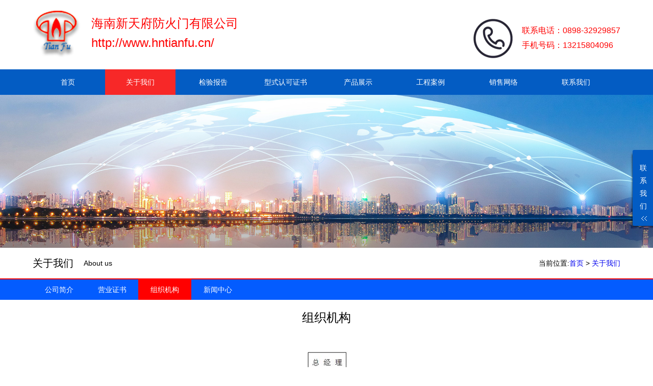

--- FILE ---
content_type: text/html; charset=utf-8
request_url: http://hntianfu.cn/about.asp?id=54
body_size: 3936
content:
<!DOCTYPE html>
<html>
<head>
    <meta charset='utf-8'>
    <meta http-equiv='X-UA-Compatible' content='IE=edge'>
    <meta name='viewport' content='width=device-width, initial-scale=1'>
    <title>海南新天府防火门有限公司|公司简介</title>
    <meta name="Copyright" content="copyright www.hntianfu.cn [海南新天府防火门有限公司]">
<meta name="Description" content="海南新天府防火门有限公司坐落于海南省海口市港澳开发区翠竹路10号，是集成设计、开发、生产、安装、维修服务于一体的木质、钢质、钢木质隔热防火门产品的专业厂家。">
<meta name="Keywords" content="海南防火门,海口防火门,海南闭门器,海南防火窗,海南推杆锁,海南新天府防火门有限公司"> 
<meta name="AUTHOR" content="海南新天府防火门有限公司">
<meta http-equiv="X-UA-Compatible" content="IE=8">
    <link rel='stylesheet' href='/static/css2019/index.css'>
<link rel='stylesheet' href='/static/css2019/base.css'>
<link rel='stylesheet' href='/static/css2019/center.css'><script src='/static/js2019/jquery-3.3.1.min.js' type="text/javascript"></script>
</head>
<body>
<div class="big_box">
    <div class="center_box">
        <div class="little_box">
            <div class="header_left">
                <div class="logo">
                    <img src="/images/logo.png">
                </div>
                <div class="logo_text">
                    <p>海南新天府防火门有限公司</p>
                    <span>http://www.hntianfu.cn/ </span>
                </div>
            </div>
            <div class="header_right">
                <div class="phone">
                    <img src="/images/phone-22.png">
                </div>
                <div class="phone_text">
                    <p>联系电话：0898-32929857</p>
                    <span>手机号码：13215804096 </span>
                </div>
            </div>
        </div>
    </div>
</div>
<div class="big_box">
    <div class="nav_list">
        <ul class="Navigationbar">
                        <li><a href="/index.asp" class="">首页</a>
                            </li>
                        <li><a href="/about.asp" class="active">关于我们</a>
                                <div class="div">
                                        <a href="/about.asp?id=5"><p>公司简介</p></a>
                                        <a href="/about.asp?id=55"><p>营业证书</p></a>
                                        <a href="/about.asp?id=54"><p>组织机构</p></a>
                                        <a href="/news.asp?cid=1"><p>新闻中心</p></a>
                                    </div>
                            </li>
                        <li><a href="/baogao.asp" class="">检验报告</a>
                            </li>
                        <li><a href="/zhengshu.asp" class="">型式认可证书</a>
                            </li>
                        <li><a href="/product.asp?id=64" class="">产品展示</a>
                                <div class="div">
                                        <a href="/product.asp?classid=64"><p>钢制防火门</p></a>
                                        <a href="/product.asp?classid=131"><p>木质防火门</p></a>
                                        <a href="/product.asp?classid=132"><p>装饰防火门</p></a>
                                        <a href="/product.asp?classid=138"><p>免漆板木质防火门</p></a>
                                        <a href="/product.asp?classid=139"><p>热转印钢制防火门</p></a>
                                        <a href="/product.asp?classid=140"><p>防火防盗入户门</p></a>
                                        <a href="/product.asp?classid=141"><p>防火窗防火卷帘</p></a>
                                        <a href="/product.asp?classid=142"><p>挡烟垂壁</p></a>
                                        <a href="/product.asp?classid=143"><p>豪华铜门</p></a>
                                        <a href="/product.asp?classid=144"><p>五金配件</p></a>
                                    </div>
                            </li>
                        <li><a href="/anli.asp?id=64" class="">工程案例</a>
                                <div class="div">
                                        <a href="/anli.asp?id=139"><p>鲁班奖案例</p></a>
                                        <a href="/anli.asp?id=140"><p>绿岛杯案例</p></a>
                                        <a href="/anli.asp?id=64"><p>海口地区</p></a>
                                        <a href="/anli.asp?id=138"><p>三亚地区</p></a>
                                        <a href="/anli.asp?id=142"><p>其他地区</p></a>
                                    </div>
                            </li>
                        <li><a href="/xiaoshou.asp?id=1506" class="">销售网络</a>
                            </li>
                        <li><a href="/lianxi.asp?id=1507" class="">联系我们</a>
                            </li>
                    </ul>
    </div>
    <div class="m-nav"></div>

    <!-- 移动端导航栏部分 -->
    <ul class="m-nav-list">
                <li><a href="/index.asp">首页</a></li>
                <li><a href="/about.asp">关于我们</a></li>
                <li><a href="/baogao.asp">检验报告</a></li>
                <li><a href="/zhengshu.asp">型式认可证书</a></li>
                <li><a href="/product.asp?id=64">产品展示</a></li>
                <li><a href="/anli.asp?id=64">工程案例</a></li>
                <li><a href="/xiaoshou.asp?id=1506">销售网络</a></li>
                <li><a href="/lianxi.asp?id=1507">联系我们</a></li>
            </ul>
</div>
<script type="text/javascript">
    $(document).ready(function () {
        $(".m-nav").click(function () {
            $(".m-nav-list").stop(false, false).slideToggle(200);
        });
    });
</script>



<!--#################### content start ####################-->

<div class="big_box">
    <div class="about_picture"><img src="/images/ny_background.jpg"></div>
</div>
<div class="Classified_text">
    <div class="left_text"><span>关于我们</span><p>About us</p></div>
    <div class="right_text"><p>当前位置:<a href="/index.asp">首页</a>  >  <a href="/about.asp">关于我们</a></p></div>
</div>
<div class="Inner_navigation_bar">
    <ul>
                <li class=""><a href="/about.asp?id=5">公司简介</a></li>
                <li class=""><a href="/about.asp?id=55">营业证书</a></li>
                <li class="on"><a href="/about.asp?id=54">组织机构</a></li>
                <li class=""><a href="/news.asp?cid=1">新闻中心</a></li>
            </ul>
</div>
<!--内容 begin-->

<div class="big_box">
    <div class="center_box">
        <div class="Content">
            <div class="title">
                <p>组织机构</p>
            </div>
            <div class="Content">
                <div class="Content_right">
                    <p align="left">
	<br />
</p>
<p align="center">
	<img src="../upload/20101021153355484.jpg" border="0" />
</p>                </div>
            </div>
        </div>
    </div>
</div>
<!--内容 begin-->

<!--#################### content end ####################-->
<!--底部  begin-->
<div class="big_box">
    <div class="bottom">
        <div class="bottom_logo"><img src="/images/bottom_logo1.png"></div>
        <div class="bottom_text">
            <div class="bottom_about">
                <ul>
                                        <li  class="top_text"><a href="/about.asp">关于我们</a></li>
                                        <li class=""><a href="/about.asp?id=5">公司简介</a></li>
                                        <li class=""><a href="/about.asp?id=55">营业证书</a></li>
                                        <li class="on"><a href="/about.asp?id=54">组织机构</a></li>
                                        <li class=""><a href="/news.asp?cid=1">新闻中心</a></li>
                                    </ul>
            </div>
            <div class="bottom_project">
                <ul>
                                        <li  class="top_text"><a href="/product.asp?id=64">产品展示</a></li>
                                        <li class=""><a href="/product.asp?classid=64">钢制防火门</a></li>
                                        <li class=""><a href="/product.asp?classid=131">木质防火门</a></li>
                                        <li class=""><a href="/product.asp?classid=132">装饰防火门</a></li>
                                        <li class=""><a href="/product.asp?classid=138">免漆板木质防火门</a></li>
                                        <li class=""><a href="/product.asp?classid=139">热转印钢制防火门</a></li>
                                        <li class=""><a href="/product.asp?classid=140">防火防盗入户门</a></li>
                                    </ul>
            </div>
            <div class="bottom_product">
                <ul>
                                        <li  class="top_text"><a href="/anli.asp?id=64">工程案例</a></li>
                                        <li class=""><a href="/anli.asp?id=139">鲁班奖案例</a></li>
                                        <li class=""><a href="/anli.asp?id=140">绿岛杯案例</a></li>
                                        <li class=""><a href="/anli.asp?id=64">海口地区</a></li>
                                        <li class=""><a href="/anli.asp?id=138">三亚地区</a></li>
                                        <li class=""><a href="/anli.asp?id=142">其他地区</a></li>
                                    </ul>
            </div>
            <div class="bottom_callme">
                <ul>
                    <li class="top_text"> <a href="/lianxi.asp?id=1507">联系我们</a></li>
                    <li> 座机：0898-32929857</li>
                    <li> 手机：13215804096</li>
                    <li>地址：海口市港澳开发区翠竹路10号</li>
                </ul>
            </div>
        </div>
        <div class="bottom_code">
            <img src="images/copy.png">
            <p>扫一扫联系客服</p>
        </div>
    </div>
    <div class="bottom_copy">
        <div class="bottom_copyright" style="width: 52%"><p>版权所有：海南新天府防火门有限公司 Copyright <a href="https://beian.miit.gov.cn/" target="_blank" style="color: #fff">琼ICP备19004286号-1</a>  琼公网备案 46010502000110号</p>
        </div>
        <div class="bottom_technology"><p style="width: 10%">技术支持：易讯天空</p></div>
    </div>
</div>
<!-- 底部 end-->




<div class="container"></div>

<!-- 客服部分 -->
<div class="contactusdiyou">
    <div class="hoverbtn">
        <span>联</span><span>系</span><span>我</span><span>们</span>
        <img class="hoverimg" src="images/hoverbtnbg.gif" height="9" width="13">
    </div>
    <div class="conter">
        <div class="con1"> 
            <dl class="fn_cle">
                <dt><img src="images/tel.png" height="31" width="31"></dt>
                <dd class="f1">咨询热线：</dd>
                <dd class="f2"><span class="ph_num"><a href="tel:0898-32929857">0898-32929857</a> </span></dd>
            </dl>
        </div> 
        <div class="blank0"></div>
        <div class="qqcall"> 
            <dl class="fn_cle">
                <dt><img src="images/zxkfqq.png" height="31" width="31"></dt>
                <dd class="f1 f_s14">邮箱地址</dd>
                <dd class="f2 kefuQQ">
                    <span>253559000@qq.com</span>
                </dd>
            </dl>
            <div class="blank0"></div>           
        </div> 
        <div class="blank0"></div>
        <div class="weixincall"> 
            <dl class="fn_cle">
                <dt><img src="images/weixin.png" height="31" width="31"></dt>
                <dd class="f1">销售技术支持：</dd>
                <dd class="f3"><img src="images/copy.png" height="73" width="73"></dd>
            </dl>
        </div> 
        <div class="blank0"></div>
        <div class="dytimer">
            <span style="font-weight: bold;">公司官网：</span>
            <span><a href="index.asp">www.hntianfu.cn</span>
        </div>
    </div>
</div>
<div class="diyoumask" ></div>
<script type="text/javascript">
$(function() {
    $(".contactusdiyou").hover(function() {
        $(".hoverimg").attr("src","images/hoverbtnbg1.gif");
        $('.diyoumask').fadeIn();
        $('.contactusdiyou').animate({right:'0'},300); 
    }, function() {
        $(".hoverimg").attr("src","images/hoverbtnbg.gif");
        $('.contactusdiyou').animate({right:'-230px'},300,function(){});
        $('.diyoumask').fadeOut();
    });
});
</script>
</body>
</html>

--- FILE ---
content_type: text/css
request_url: http://hntianfu.cn/static/css2019/index.css
body_size: 3637
content:

/*公共框 begin*/
.big_box{
    width: 100%;
}
.center_box{
    padding: 0 5% 0 5%;
}
.little_box{
    width:100%;
}
/*公共框  end*/
/*logo  begin*/
.header_left{
    width: 50%;
    float: left;
}
.header_right{
    position:relative;
    width:50%;
    float: left;
}
.logo{
    width: 20%;
    padding: 20px 0px 20px 0;
    float: left;
}
.logo_text{
    padding: 30px 0px 20px 0;
}
.logo_text  p{
    font-size: 24px;
    color: red;
    padding-bottom: 8px;
}
.logo_text span {
    font-size: 24px;
    color: red;
}
.phone{
    position: absolute;
    float: right;
    top: 35px;
    right: 210px;
}
.phone_text{
    padding: 50px 0px 20px 0;
    float: right;
}
.phone_text p{
    font-size: 16px;
    color: red;
    padding-bottom: 8px;
}
.phone_text span {
    font-size: 16px;
    color: red;
}
/*logo  end*/
/*轮播 begin*/
.swiper-container-1 img{
    width: 100%;
}
.swiper-container-1{
    width: 100%;
    height: 500px;
}
.swiper-pagination-fraction{
    color: white;
    font-size: 20px;
    position: absolute;
    top: 450px;
    left: 50px;
    margin-left: 600px;
}
.swiper-button-prev-1:after{
    left: 1200px;
    bottom: -210px;
    position: absolute;
}
.swiper-button-next-1:after{
    bottom: -210px;
    position: absolute;
}
/*轮播 end*/
/*产品中心 轮播  begin*/
.products{
    padding: 59px 5% 0px 5%;
    overflow: hidden;
    margin: auto auto 50px auto;
}
.products_ >a{
    list-style-type: none;
}
.products_text  > h4{
    font-size: 30px;
    color: red;
    text-align: center;
}
.products_text > p {
    font-size: 16px;
    color: #605e5e;
    text-align: center;
    padding: 10px 0 10px 0;
}
.products_about > a > span {
    font-size: 28px;
    color: black;
}
.products_about span {
    display:none;
    font-size: 14px;
    text-indent: 2em;
    line-height: 20px;
    padding: 0 5%;}
.products_about > h2 {
    font-size: 30px;
    margin-bottom: 30px;
}
.products_about > p {
    font-size: 14px;
    line-height: 30px;
    padding: 0 5%;
}
.products_about > a > p {
    color: black;
    text-decoration: none;
    line-height: 20px;
    margin-top: 20px;
    font-size: 14px;
    position: relative;
    padding: 0 5%;
    text-align: right;
}
.products_about h3 {
    text-align: center;
    font-size: 20px;
    margin: 30px 0 20px  0;
}
.gallery-top,.gallery-thumbs{
    width: 50%;
    height:50%;
    background: #e1e0df;
    float: left;
}
.swiper-slide img{
    width: 100%;
    height: auto;
    vertical-align: middle;

}
.big_box > .products > .swiper-container {
    height: 350px;
    background: #e1e0df;
}
/*产品中心 轮播 end*/
/*工程案例  begin*/
.case{
    background: url(/images/case_back1.jpg) no-repeat;
    width: 100%;
    height: 550px;
    margin: 0 0 50px 0;
    position: relative;
    overflow: hidden;
}
.case_text{
    color:#fff;
    text-align: center;
}
.case_text > p {
    font-size: 30px;
    text-align: center;
}
.little_1_1{
    display: block;
    transform: rotate(45deg);
    width: 180px;
    height: 180px;
    overflow: hidden;
    background: red;
    position: absolute;
}
.little_1{
    display: block;
    transform: rotate(45deg);
    width: 180px;
    height: 180px;
    overflow: hidden;
    background: red;
    position: absolute;
}
.little_2 {
    width: 600px;
    overflow: hidden;
    height: 500px;
    transform: rotate(-45deg);
    background: url(/images/2010102211810871.jpg) no-repeat;
    background-size: 64%;
    left: -10px;
    top: -184px;
    position: absolute;
}
.little_3{ width: 200px;
    overflow: hidden;
    height: 200px;
    top: 25px;
    left: 42px;
    transform: rotate(1deg);
    position: relative;
    background: url(/images/project_bloak.png) no-repeat;
    background-size: 100%;
}
.little_4{
    width: 380px;
    overflow: hidden;
    height: 500px;
    transform: rotate(-45deg);
    background: url(/images/Engineering_5.jpg) no-repeat;
    background-size: 100%;
    top: -106px;
    left: 19px;
    position: absolute;
}
.little_5{     width: 500px;
    overflow: hidden;
    height: 500px;
    top: -150px;
    left: 6px;
    transform: rotate(-45deg);
    background: url(/images/Engineering_1.jpg) no-repeat;
    background-size: 100%;
    position: absolute;
}
.little_6{
    width: 500px;
    height: 500px;
    overflow: hidden;
    transform: rotate(-45deg);
    background: url(/images/Engineering_2.jpg) no-repeat;
    background-size: 110%;
    top: -146px;
    position: absolute;
}
.little_2:hover{
    background-size:80%;
    transition: all 3s;
}
.little_3:hover{
    background-size:100%;
    transition: all 3s;
}
.little_4:hover{
    background-size:80%;
    transition: all 3s;
}
.little_5:hover{
    background-size:80%;
    transition: all 3s;
}
.little_6:hover{
    background-size:95%;
    transition: all 3s;
}
.case_bottom_text{width: 200px;
    line-height: 30px;
    text-align: center;
    text-decoration: none;
    transform: rotate(-45deg);
    margin: 37px 0 0 -18px;
}
.case_bottom_text  > a {
    text-decoration: none;
    color: white;}
.case_bottom_text   > span{
    font-size: 18px;
    color: white;
}
.case_bottom_text   > p {
    font-size: 24px;
    color: white;
}
#door2 {
    top: 320px;
    left: 912px;
}
#door2   .case_text_b > p{
    left: 38px;}
#door3 {
    top: 172px;
    left: 774px;
}
#door4 {
    top: 320px;
    left: 634px;
}
#door5 {
    top: 172px;
    left: 492px;
}
#door6 {
    top: 172px;
    left:1050px;
}
.case_text_b{
    position: absolute;
    z-index: 5;
    font-size: 16px;
    left: 58%;
    color: white;
    top: 57%;
    width: 100%;
    text-align: center;
    transform: translate(-50%, -50%) rotate(-45deg);
}
.case_text_b > p > a{
    color: white;
}
/*工程案例*/
/*底部 begin*/
.bottom{
    height: 215px;
    box-sizing: border-box;
    padding: 0 5% 15px 5%;
    background:rgb(3,92,195);
    color:white;
}
.bottom_logo{
    float:left;
    padding: 20px 50px 0px 50px;
}
.bottom_text{
    float: left;
    padding: 20px 50px 0px 50px;
}
.bottom_about{
    float:left;
    padding: 0px 30px;}
.bottom_project{
    float:left;
    padding: 0px 30px;
}
.bottom_product{
    float: left;
    padding: 0px 30px;
}
.bottom_callme{
    float: left;
    padding: 0 30px;
}
.bottom_code{
    padding-top: 20px;
    float: right;}
.bottom_code img{
    width: 100px;
    height: 100px;}
.bottom_about   > a {
    color: white;   }
.bottom_callme  > a {
    color: white;   }
.bottom_product > a {
    color: white;   }
.bottom_project > a {
    color: white;   }
.bottom_text{
    padding-left: 120px;
    line-height: 26px;}
.bottom_copy{padding: 0 5% 0 5%;
    height: 30px;
    background:#054b9b;

}
.bottom_copyright{
    width: 50%;
    text-align:left;
    line-height: 30px;
    color: white;
    float: left;
}
.bottom_technology p {
    text-align: right;
    width: 50%;
    float: left;
    line-height: 30px;
    color: white;
}
.bottom_text  li a{
    color:white;
    text-decoration:white;}
.products_about a {
    text-decoration: none;}
.bottom_text  a:hover{
    color: red;}
.top_text{
    font-size: 18px;}
.bottom_product a > li {
    color: white;
    text-decoration:yellow;}
/*底部end*/

/*媒体查询*/
@media all and (max-width: 1440px) {
    .case {width: 100%;
        background: url(/images/case_background_3.jpg) no-repeat;
    }
    #door5 {
        top: 128px;
        left: 282px;
    }
    #door3 {
        top: 128px;
        left: 558px;
    }
    #door6 {
        top: 128px;
        left: 830px;
    }
    #door4 {
        top: 280px;
        left: 420px;
    }
    #door2 {
        top: 280px;
        left: 694px;
    }
}
@media all and (max-width: 650px) {
    .nav_list{
        display: none;}
    .header_right{
        display:none;}
    /*header begin*/
    .header_left{
        width: 100%;}
    .logo{
        width:30%;
        padding: 22px 0 0 0; }
    .logo_text{width: 70%;
        padding-top: 40px;
        float: right;}
    .logo_text span, .logo_text p{
        font-size: 18px;}
    .phone{
        display: none;
    }
    .phone_text{position: absolute;
        display: none;
        top: 106px;
        left: 144px;
    }
    .case_bottom_text > a > span{
        font-size: 5px;
    }
    .case{
        height: 430px;
    }
    .case_bottom_text > a > p{
        font-size: 10px;
    }
    /*header end*/
    /*导航栏begin*/
    .m-nav-list > a{ color: white;}
    .nav_list{
        overflow: hidden;
        box-sizing: border-box;
        position: relative;
        width: 100%;
        background: blue;
        line-height: 50px;
        float: left;
    }

    /*导航栏 end*/
/*轮播 begin*/
    .swiper-container-1 > .swiper-button-next,.swiper-container-1 > .swiper-button-prev {
        display: none;
    }

    .swiper-container-1{
        height:20%;
    }
    .swiper-container{width: 100%;
    height: 30%;
    overflow: hidden;
    }
    .gallery-top,.products_text {display: none;}
    .products_about > a > p{
        top: -12px;
        left: -520px;
    }
    .products_about > p {
        display: block;
        font-size: 14px;
        height: 180px;
        padding: 0;
        overflow: hidden;
        position: relative;
    }
    .products_about h3 {
        font-size: 20px;
        position: relative;
        margin: 10px 0 10px 0;
    }
    .products_about span {
        display: block;
        font-size: 14px;

        text-indent: 2em;
        top: -50px;
        line-height: 20px;
        padding: 5px 5%;
    }
    .products {
        padding: 10px 0;
        margin: 0;
    }
    .swiper-slide-visible > a > p{
        top:-50px;
        position: absolute;
    }
    .swiper-slide-active   > a > p{
        top:-50px;
        position: absolute;
    }
    .swiper-slide-thumb-active > a > p{
        top:-50px;
        position: absolute;
    }
    .swiper-container img {
        width: 100%;
        height: 100%;
    }
    .swiper-slide .products_about > a > p {
        position: relative;
        left: 0;
    }
    .gallery-thumbs{
        width: 100%;
        height:30%;
    }
    .gallery-top{
        width: 100%;
        height: 30%;
    }
    .big_box > .products > .swiper-container {
        height:auto;
    }
    /*轮播 end*/
/*工程案例begin*/
    .center_box{
        padding: 0;
    }
    .case_text > p{
        left: 0;
    }
    .case_text span{
        left: 20px;
    }
    .case_text{
        position: absolute;
        left: 136px;
    }
    .little_1 {
        width: 120px;
        height: 120px;
        overflow: hidden;
        background: red;
    }
    #door2{
        top: 274px;
        left: -28px;
        float: right;
        position: relative;
    }
    #door3{
        top: 86px;
        left: 32px;
    }
    #door4{
        top: 274px;
        left: 32px;
    }
    #door5{
        top: 88px;
        left: 92px;
        float: right;
        position: relative;
    }
    #door6{
        top: 180px;
        left: 122px;
    }
    .little_2{
        width: 750px;
        position: relative;
        top: -363px;
        left: -120px;
    }
    #door2   .case_text_b > p{
        left: 10px;
    }
    .little_3{
        display: none;
    }
    .little_4{
        width: 200px;
        top: -98px;
        left: 62px;
        position: inherit;
    }
    .little_4:hover{background-size: 105%;}
    .little_5{
        left: -74px;
    }
    .little_6{
        width: 600px;
        position: relative;
        top: -250px;
    }
    .case_text_b > a { text-decoration: none;
    }
    .case_text_b > p {
        transform: rotate(0deg);
        width: 100%;
        left: 25px;
    }
    .case_text_b > p {
        left: 36px;
        width: 100%;
        transform: rotate(0deg);
        font-size: 14px;
    }
    .case_bottom_text {
        position: relative;
        left: -27px;
        top: -27px;
    }
    .case_bottom_text > span {
        font-size: 14px;
    }
    .case_bottom_text > p {font-size: 18px;}
    /*工程案例 end*/
        /*底部 begin*/
    .bottom_product, .bottom_project, .bottom_about{ display: none;}
    .bottom{float: left;
        height:100%;
    }
    .bottom_logo{
        clear: both;
        width: 50%;
        padding: 20px 0 0 0;
    }
    .bottom_code{
        font-size: 12px;
        padding-left: 234px;
        position: absolute;
    }
    .bottom_about{
        width: 100%;
        padding: 0;
    }
    .bottom_about .top_text{
        width: 100%;
        padding: 20px 0 10px 0;
    }
    .bottom_about li {
        float: left;
        width: 33%;
    }
    .bottom_project .top_text{
        width: 100%;
        padding: 20px 0 10px 0;
    }
    .bottom_project li {
        float: left;
        width: 50%;
    }
    .bottom_product .top_text{
        width: 100%;
        padding: 20px 0 10px 0;
    }
    .bottom_product li {
        float: left;
        width: 33%;
    }
    .bottom_callme .top_text {
        width: 100%;
        padding: 20px 0 10px 0;
    }
    .bottom_project{
        width: 100%;
        padding: 0;
    }
    .bottom_product{
        width: 100%;
        padding: 0;
    }
    .bottom_callme{
        width: 100%;
        padding: 0;
    }
    .bottom_text{
        padding: 20px 0 0 0px;
        margin: 0;
    }
    .bottom_copy{
        height:100%;
        float: left;
    }
    .bottom_code > p{width: 100px; }
    .bottom_copyright{
        width:100%;
        float: left;
    }
    .bottom_technology{
        width:100%;
    }
    .bottom_technology p {
        width: 100%;
        text-align: left;
    }
    /*底部 end*/

}



--- FILE ---
content_type: text/css
request_url: http://hntianfu.cn/static/css2019/base.css
body_size: 3574
content:
body, ol, ul, h1, h2, h3, h4, h5, h6, p, th, td, dl, dd, form, fieldset, legend, input, textarea, select {
    margin: 0;
    padding: 0
}
body {
    font: 14px "微软雅黑", "宋体", "Arial Narrow", HELVETICA;
    background: #ffffff;
    height: auto;
    /*background: url(/images/body_background.png);*/
}
ul li {
    list-style-type: none;
}
a {    text-decoration: none;}

.dytimer > span > a{ color: white;}
.container{
    width: 100%;
    background: #FFFFFF;
}

/*优胜空间 */
.ph_num > a {color: white;}
.contactusdiyou {position: fixed; right: -230px; bottom: 0px; _position: absolute; width: 190px; height: 100%; background: #054B9B; z-index: 99999999999;  _margin-bottom:0px; _top: expression(eval(document.documentElement.scrollTop+document.documentElement.clientHeight-this.offsetHeight-(parseInt(this.currentStyle.marginTop,10)||0)-(parseInt(this.currentStyle.marginBottom,10)||0))); transition:all .5s ease; }
.contactusdiyou .hoverbtn{width:70px; height:129px; padding-top:20px; cursor: pointer; position:absolute; top:50%; margin-top:-66px;left:-70px; font-size:14px; color:#fff; background:#035CC3; -webkit-border-radius: 3px 0px  0px 3px; -moz-border-radius: 3px 0px  0px 3px; -o-border-radius: 3px 0px  0px 3px;      border-radius: 3px 0px  0px 3px; -moz-box-shadow: -4px 4px 4px -4px #000; -webkit-box-shadow: -4px 4px 4px -4px #000; box-shadow: -4px 4px 4px -4px #000;}
.contactusdiyou .hoverbtn span{width:70px; height:19px;line-height: 19px;margin: 6px 0 0 14px; overflow:hidden; float:left;}
.contactusdiyou .hoverbtn .hoverimg{width:13px; height:9px; margin:10px 0px 0px 16px; float:left; display:inline;background-repeat: no-repeat;}
.hoverimg2{background:url(../images/hoverbtnbg1.png) no-repeat; }
.contactusdiyou .conter{width:186px; height:560px;    position:absolute; top:45%;*margin-top:-140px;margin-top:-280px;}
.contactusdiyou .conter .con1{ border-bottom:1px solid #6a6a6a; padding-bottom:22px;}
.contactusdiyou .conter .con1 dl dt{width:31px; height:31px; float:left;    position: relative;
    top: 32px;}
.contactusdiyou  dl .f1{width:142px; height:36px;line-height: 36px; float:right; font-size:14px;_font-size: 14px;*font-size: 15px; color:#fff;vertical-align: top; font-weight: bold;}
.contactusdiyou  dl .f2{ width:142px; float:right; font-size:12px; color:#fff; height:30px;line-height: 30px; float:right;}
.kefuQQ a{ background:url(../images/button-custom-qq.gif)  no-repeat; width:70px; height:20px; display:inline-block; vertical-align:middle;}
.kefuQQ a:hover{ background:url(../images/button-custom-qq-h.gif)  no-repeat;}
.contactusdiyou .conter .con1 dl dd .ph_num{ font:18px 'Microsoft yahei';*font-size: 16px;_font-size: 16px; color:#fff; height:25px;}

.contactusdiyou .qqcall{padding:22px 0px;border-bottom:1px solid #6a6a6a;}
.contactusdiyou .qqcall dl dt{width:31px; height:31px; float:left; position: relative;
    top: 32px;}

.contactusdiyou .weixincall{float:right;padding:22px 0; border-bottom:1px solid #6a6a6a;}
.contactusdiyou .weixincall dl dt{width:31px; height:31px; float:left; position: relative;
    top: 32px;}


.contactusdiyou .weixincall .f3{float: right;width:73px; height:auto; margin-right:69px; display:inline;}
.contactusdiyou .weixincall .f3 img{width: 73px;height: auto;}
.contactusdiyou .dytimer{    float: right; width: 160px; height: 40px; padding: 16px 0px 15px 0px; /* background: #007b77; */ margin: 20px 0px 0px 0px;} .contactusdiyou .dytimer span{display:block; height:20px; line-height:20px; font-size:14px; color:#fff;} .diyou{_position: absolute; _bottom: auto;_margin-bottom:0px; z-index:99999999999; _top: expression(eval(document.documentElement.scrollTop+document.documentElement.clientHeight-this.offsetHeight-(parseInt(this.currentStyle.marginTop,10)||0)-(parseInt(this.currentStyle.marginBottom,10)||0)));} .diyoumask { position:fixed; left: 0; top: 0; z-index: 100000; width:100%; height:100%; opacity:0.3;filter:alpha(Opacity=30); background:#000; display:none;} .fn_cle:after {visibility: hidden; display: block; font-size: 0; content: " "; clear: both; height: 0; } /***联系我们***/
/*导航栏 begin*/
.Navigationbar{
    padding: 0 5% 0 5%;
    background: rgb(3,92,195);
}
.Navigationbar ul{
    padding: 0 5% 0 5%;
}
.Navigationbar li > a{
    color:white;
    display: block;
    text-decoration: none;}
.Navigationbar li {
    text-align: center;
    display: inline-block;
    position: relative;
    width:12%;
    color: white;
}
.Navigationbar li:hover .div{
    display: block;
}
.Navigationbar li:hover{
    background:#f72828;
}
.Navigationbar .active{
    background: #f72828;
}
.div{
    width:100%;
    display: none;
    text-align:center;
    border-radius: 200px;
    position: absolute;
    z-index: 99;
}
.div > p > a{
    color: white;
}
.div   p {
    margin-top:2px;
    width:100%;
    height: 50px;
    color:white;
    clear: both;
    background:red;
    text-align: center;
}
/*导航栏  end*/

/*手机端导航栏  begin*/
.nav{
    width: 100%;
}
.nav > ul{ padding: 0 5% 0 5%;
}
.nav_list{
    width: 100%;
    background: blue;
    line-height: 50px;
    float: left;
}
.m-nav {
    width: 26px;
    height: 26px;
    display: none;
    background: url(/images/icon-menu.png) no-repeat center;
    background-size: 100%;
    position: absolute;
    right: 2%;
    top: 50%;
    margin-top: -13px;
}
.m-nav-list {
    width: 100%;
    padding: 10px 0;
    background: #ffffff;
    box-shadow: 0px 2px 3px rgba(0, 0, 0, 0.4);
    position: fixed;
    top: 110px;
    z-index: 99999;
    display: none;
    border-top: solid 1px #CCC;
}
.m-nav-list > li > a{
    display: inline-block;
    width: 100%;
    height: 100%;
    color: #fff;
}
/*手机端导航栏 end*/

/*分页部分 start*/
.fenye {
    width: 100%;
    height: auto;
    clear: both;
}
.fenye ul {
    display: flex;
    justify-content: center;
    flex-wrap: wrap;
    padding-top: 50px;
}
.fenye ul > li {
    display: block;
    box-sizing: border-box;
    margin-top: 5px;
    margin-bottom: 5px;
}
.fenye ul > li > a {
    display: block;
    text-align: center;
    padding: 7px 14px;
    border: 1px solid #CCCCCC;
    box-sizing: border-box;
    margin-left: -1px;
}
.fenye .jump {
    text-align: center;
    width: 4em;
    height: 36px;
    box-sizing: border-box;
    border: 1px solid #ccc;
    transition: all 0.3s ease-in-out 0s;
}
.fenye .jump:focus {
    outline: #1f9a81 0px solid;
    border: 1px solid #1f9a81;
}
.fenye ul > li > span {
    line-height: 40px;
}
.fenye .page-active + li > a {
    border-left: 1px #1f9a81 solid;
}
.fenye .page-active > a {
    background: #009688;
    color: #ffffff;
    border: 1px solid #009688;
}
.fenye .page-active > a:hover {
    background: #009688;
    color: #ffffff;
    border: 1px solid #009688;
}
.fenye ul > li > a:hover {
    background: rgba(233, 236, 239, 0.7);
    color: #009688;
}
.fenye .page-disabled > a {
    cursor: not-allowed;
    border: 1px solid #eee;
}
.fenye .page-disabled > a {
    color: #aaa !important;
    background: initial !important;
    /*文件禁止选择*/
    -webkit-user-select: none;
    -moz-user-select: none;
    -ms-user-select: none;
    user-select: none;
}
/*分页   end*/

/*文章详情页 上一篇和下一篇 start*/
.detail-button {
    margin: 20px 0 0 0;
    padding: 0 9% 0 9.5%;
    box-sizing: border-box;
}
.detail-button > a {
    display: inline-block;
    margin-top: 20px;
    width: 49%;
    font-size: 13px;
    color: #333;
    box-sizing: border-box;
}
.detail-button > a:nth-child(1) {
    text-align: left;
}
.detail-button > a:nth-child(2) {
    text-align: right;
}
.back {
    margin: 20px auto;
    width: 110px;
    height: 35px;
    line-height: 35px;
    text-align: center;
    font-size: 14px;
    border: 1px solid #CCC;
    border-radius: 5px;
}
.back:hover {
    background: #ccc
}
/*文章详情页 上一篇和下一篇 end*/
/*侧边隐藏兰  begin*/
.mt-nav {
    width: 54px;
    height: 46px;
    display: block;
    background: url(/images/ButtoN.png) no-repeat center   rgb(0,0,255);
    background-size: 100%;
    position: fixed;
    right:0;
    top:18%;
    z-index: 999;
}
.mt-side{
    position:fixed;
    width:54px;
    height:275px;
    right:0;
    top:182px;
    z-index:100;
    display: none;
}
.mt-side ul li{
    width:54px;
    height:54px;
    float:left;
    position:relative;
    border-bottom:1px solid #444;
}
.mt-side ul li .mt-sidebox{
    position:absolute;
    width:54px;
    height:54px;top:0;
    right:0;
    transition:all 0.3s;
    background:#000;
    opacity:0.8;
    filter:Alpha(opacity=80);
    color:#fff;
    font:14px/54px "微软雅黑";
    overflow:hidden;
}
.mt-side ul li .mt-sidetop{
    width:54px;
    height:54px;
    line-height:54px;
    display:inline-block;
    background:#000;
    opacity:0.8;
    filter:Alpha(opacity=80);
    transition:all 0.3s;
}
.mt-side ul li .mt-sidetop:hover{
    background:#ae1c1c;
    opacity:1;
    filter:Alpha(opacity=100);
}
.mt-side ul li img{
    float:left;
}
.contactusdiyou{right:-220px;}
/*侧边隐藏栏  end*/

@media all and (max-width: 650px) {
    /*侧边栏  begin*/
    .m-nav {
        display: block;
        top:24px;
    }
    .m-nav-list li {
        background: rgb(4, 65, 141);
        width: 100%;
        line-height: 100%;
        margin-top: 1px;
        text-align: center;
        font-size: 16px;
        padding: 20px 0px 20px 0px;
    }
    /*侧边栏  end*/

    /*导航栏  begin*/
    .Navigationbar {
       display: none;
    }
    /*导航栏 end*/
    /*分页符 begin*/
    .fenye .number, .fenye span, .jump-button, .jump {
        display: none;
    }
    .fenye ul{padding: 0;}
    /*分页符 end*/
    /*文章详情页 上一篇和下一篇 start*/
    .detail-button > a:nth-child(1) {
        text-align: initial;
    }
    .detail-button > a:nth-child(2) {
        text-align: initial;
    }
    .detail-button > a {
        width: 100%;
    }
    /*文章详情页 上一篇和下一篇 end*/

    /*侧边栏  begin*/
    .mt-nav {
        top:46%;
    }
    .mt-side{
        top:360px;
    }
    /*侧边栏  end*/
}


--- FILE ---
content_type: text/css
request_url: http://hntianfu.cn/static/css2019/center.css
body_size: 2128
content:
/*关于我们 begin*/
.about_picture {
    width: 100%;
    height: auto;
    overflow: hidden;
}
.about_picture img {
    width: 100%;
    vertical-align: bottom;
}
.Classified_text{
    height: 60px;
    padding:  0 5% 0 5%;
    border-bottom:2px  solid red;
    line-height: 60px;
}
.left_text{
    width: 50%;
    float: left;
}
.left_text > span{
    font-size: 20px;
    float: left;
}
.left_text > p{
    font-size: 14px;
    float: left;
    margin-left:20px;
}
.right_text{
    width: 50%;
    float: left;
}
.right_text > p{
    float: right;
}
.Inner_navigation_bar{
    padding: 0 5% 0 5%;
    height: 40px;
    background: rgb(3,92,255);
}
.Inner_navigation_bar li {
    text-align:center;
    float: left;width:9%;
    line-height: 40px;
}
.Inner_navigation_bar li:hover{
    background: #e71b1b;
}
.Inner_navigation_bar  .on{
    background: red;
}
.Inner_navigation_bar li > a{
    display: inline-block;
    color: #fff;
}
.title{
    text-align: center;
    height: 30px;
    font-size: 24px;
}
.title p {
    text-align: center;
    line-height: 30px;
   /* margin-top: 30px;*/
}
.Content{
    width: 100%;
    overflow: hidden;
    padding-top: 20px;
    padding-bottom: 20px;
}
.Content_left{
    width: 50%;
    overflow: hidden;
    float: left;
    margin-right: 20px;
}
.Content_left img {
    width: 100%;
    height:55%;
}
.Content_right > p{
    text-align: center;
    text-indent: 2em;
    line-height: 22px;
}
/*.Content_right > p > img{width:630px;height:543px;}*/
/*组织机构 begin*/
.organization{
    width: 100%;
    text-align: center;
}

/*组织机构 end*/
/*营业证书 begin*/
.Business_picture{
    width: 100%;
    height: 50%;
}
.Business_picture img {
    width: 100%;
    height: 100%;
}
/*营业证书 end*/
/*关于我们 end*/
/*检验报告 begin*/
.baogao_text,.anli_text{ margin-top: 10px;}
.Content li {
    text-align: center;
    margin: 20px 0;
}
.content_picture{
    width: 100%;
    height:202px;
/*    margin-top: 20px;*/
}
.content_picture img {
    width: 150px;
    height:202px;
}
.content_text{
    margin-top: 10px;
    width:100%;
    height:40px;
    overflow: hidden;
}
.content_text  > a > p{
    margin-top:20px;
}
.baogao_picture img {
    height: 200px;
    width: 140px;
}
/*检验报告end*/
/* 工程案例 begin*/
.anli_picture img {
    width: 290px;
    height: 220px;
}
.anli_text > p {
    text-align: center;
}
.Content a{
    color: #000;
}
.Inner_navigation_bar >  ul > a{
    color: white;
}
/*工程案例 end*/
/*产品展示 begin*/
.product_picture img{
    width:220px;
    height: 300px;
}
/*产品展示 end*/
/*在线留言 begin*/
.booking-con {
    border-top: 1px #C8C8C8 solid;
    border-left: 1px #C8C8C8 solid;
    border-right: 1px #C8C8C8 solid;
    background: #F5F5F5;
    width:100%;
    margin: 20px 0px;
}
.booking-con li {
    border-bottom: 1px #C8C8C8 solid;
    padding: 8px 0px 9px 18px;
}
/*在线留言 end*/
/*查看留言 begin*/
.forumRowHighlight{text-align: center;}
.nei_right{width: 100%;padding: 20px 0;}
/*查看留言 end*/
/*图详细 begin*/
.upload_date{
    background: darkgrey;
    height: 40px;
    position: relative;
    width:100%;
}
.upload_date > p{
    float:right;
    padding:0 50px;
    line-height: 40px;
}
.upload_date > p > a{
    color:red;
}
.tuxiangxi_content{
    width: 100%;
    margin-top: 50px;
}
.tuxiangxi_picture {
    height:400px;
    width:30%;
    margin-top: 20px;
    float: left;
    text-align: center;
}
.tuxiangxi_picture img {
    width:80%;
}
.tuxiangxi_text{
    margin-top: 60px;
    height: 400px;
}
.tuxiangxi_text > p{
    text-indent: 2em;
    margin-top: 10px;
    line-height: 30px;
}
.tuxiangxi_p_text{ text-align: center;}
.tuxiangxi_title{
    margin-top: 20px;
    font-size: 24px;
    text-align: center;}
.only_picture{
    text-align: center;
    padding-top: 50px;}
.only_picture img{height: 100%;}
/*图详细 end*/
.forumRowHighlight_date{text-align:center;}
@media all and (max-width: 650px) {
    /*关于我们begin*/
    .header_left {
        width: 100%;
    }
    .Content_left {
        width: 100%;
        height: 30%;
      }
    .Content_left img {
        width: 100%;
        height: 100%;}
    .Content_right > p {
      margin-top: 10px;
        text-indent: 0;
    }
    .Content_right > p > img { width: 100%;}
    .about_picture{height: 30%;}
    .Inner_navigation_bar{padding: 0;}
    .Classified_text,.Inner_navigation_bar{
        width: 100%!important;
        box-sizing: border-box;
        overflow-y: hidden;}
    .Inner_navigation_bar  > ul{
        width: 300%!important;
    }
    .right_text{
        width: 60%;
    }
    .left_text{
        width: 40%;
    }
    /*关于我们 end */
    /*检验报告  begin*/
    .baogao_picture img {
        width:151px;
        height: 202px;
    }
    /*检验报告  end*/
    /*型式认可证书 begin*/
    .content_picture img {
         width: 151px;
        height:202px;
    }
    /*型式认可证书  end*/
    .product_picture img {
        width: 150px;
        height: 300px;
    }
    /*工程案例 begin*/
    .left_text > p {
        display: none;
    }
    .anli_picture{
        width: 100%;
        height: 20%;
    }
    .anli_picture img{
        width: 100%;
        height: 120px;
        margin-top: 20px;
    }
    .anli_text > p {
        height: 10px;
    }
    /*工程案例 end*/
    /*留言begin*/
    .h5{padding-right: 60px;}
    /*留言 end*/
    /*销售网络 begin*/
    .organization img {width:100%;}
    /*销售网络 end*/
    /*图详细 begin*/
    .Content{
        padding: 0;
        padding-bottom:20px;
    }
    .title p {
        margin-top: 20px;
    }
    .upload_date > p {
        padding: 0;
        width: 50%;
    }
    .tuxiangxi_picture{
        width: 100%;
        height: auto;
    }
    .tuxiangxi_picture img{
        width: 100%;
        height: 80%;
    }
    .tuxiangxi_content > p > img{
        width: 100%;
    }
    .tuxiangxi_text {
        width: 100%;
        float: left;
        height: auto;
        margin: 0;
    }
    .only_picture{padding-top: 20px;}
    .only_picture img {width: 100%;}
    /*图详细 end*/

}
